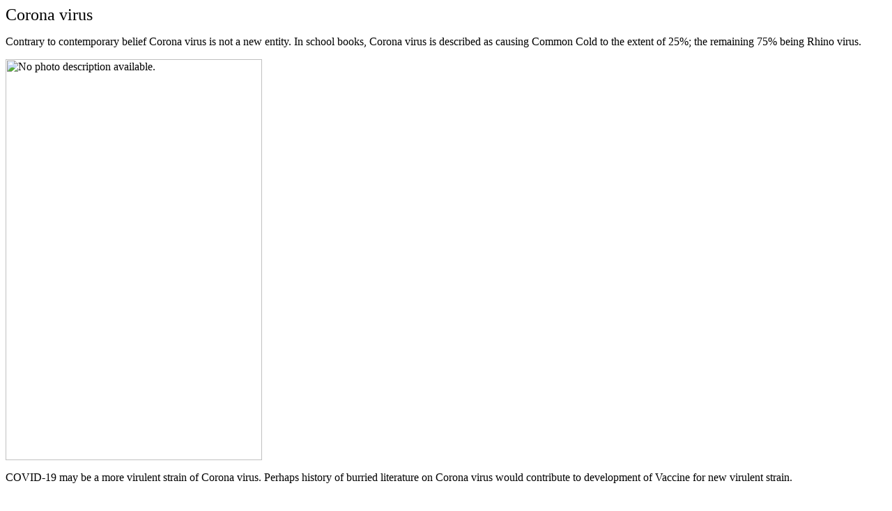

--- FILE ---
content_type: text/html
request_url: http://ukmall.net/doctorkcbooks/corona/05.html
body_size: 3146
content:
<!DOCTYPE html PUBLIC "-//W3C//DTD HTML 4.01 Transitional//EN">
<html>
  <head>
    <meta content="text/html; charset=ISO-8859-1"
      http-equiv="Content-Type">
    <title>Penicillin - The Waterloo of Corona</title>
  </head>
  <body>
    <span style="font-size:18.0pt; line-height:115%">Corona virus</span>
    <p class="MsoNormal">Contrary to contemporary belief Corona virus is
      not a new entity. In school books, Corona virus is described as
      causing Common Cold to the extent of 25%; the remaining 75% being
      Rhino virus. </p>
    <p class="MsoNormal"><img id="Picture 11" src="images/025.jpg"
        alt="No photo description available." height="576" width="368"></p>
    <p class="MsoNormal">COVID-19 may be a more virulent strain of
      Corona virus. Perhaps history of burried literature on Corona
      virus would contribute to development of Vaccine for new virulent
      strain.</p>
    <p class="MsoNormal" style="line-height:115%"><span
        style="font-size:7.0pt;
        line-height:115%;font-family:&quot;Helvetica&quot;,&quot;sans-serif&quot;;color:#1C1E21;background:


        white">&nbsp;</span></p>
    <p class="MsoNormal" style="line-height:115%">Corona virus was first
      found in 1960 as causing infectious bronchitis in chicken.&nbsp;
      Same years two strains of Corona virus were found associated with
      common cold in human beings. A virulent strain SARC was found in
      2003. MERS and some more virulent forms appeared later during
      current century.</p>
    <p class="MsoNormal" style="line-height:115%">The current deadly
      virus was first named 2019-nCoV, then SARS-CoV2, and finally
      COVID-19. Most of these virulent strains are associated with
      severe respiratory tract infections. </p>
    <p class="MsoNormal" style="line-height:115%">Corona virus are
      pleomarphic spherical particles with bulbous spherical
      projections, about 12 nm in diameter. </p>
    <p class="MsoNormal" style="line-height:115%">&nbsp;</p>
    <p class="MsoNormal" style="line-height:115%">In infection, viral
      spike glycoprotein attaches to complementary host cell receptor.
      Host cell receptor is the angiotensin converting enzyme 2 (ACE 2).
      Multiplication is by cleavage and replication.</p>
    <p class="MsoNormal" style="line-height:115%">&nbsp;</p>
    <p class="MsoNormal" style="line-height:115%"><span
        style="font-size:18.0pt; line-height:115%">Human Corona viruses</span></p>
    <p class="MsoNormal" style="line-height:115%;text-autospace:none"><span
style="font-size:11.0pt;line-height:115%;font-family:&quot;Calibri&quot;,&quot;sans-serif&quot;">Corona
viruses


        vary significantly in producing disease. MERS-CoV can kill over
        30% of those infected. &nbsp;Some are relatively harmless, such
        as the common cold. </span></p>
    <p class="MsoNormal" style="line-height:115%;text-autospace:none"><span
style="font-size:11.0pt;line-height:115%;font-family:&quot;Calibri&quot;,&quot;sans-serif&quot;">Corona
viruses


        cause colds with fever, and sore throat from swollen adenoids.</span></p>
    <p class="MsoNormal" style="line-height:115%;text-autospace:none"><span
style="font-size:11.0pt;line-height:115%;font-family:&quot;Calibri&quot;,&quot;sans-serif&quot;">Occur
primarily


        in the winter and early spring seasons.</span></p>
    <p class="MsoNormal" style="line-height:115%;text-autospace:none"><span
style="font-size:11.0pt;line-height:115%;font-family:&quot;Calibri&quot;,&quot;sans-serif&quot;">Coronaviruses
can


        produce pneumonia of two types :-</span></p>
    <p class="MsoListParagraphCxSpFirst"
      style="text-indent:-.25in;line-height:115%; text-autospace:none"><span
        style="font-size:11.0pt;line-height:115%;font-family:
        &quot;Calibri&quot;,&quot;sans-serif&quot;">1.<span
          style="font:7.0pt &quot;Times New Roman&quot;">&nbsp;&nbsp;&nbsp;&nbsp;&nbsp;&nbsp;


        </span></span><span
style="font-size:11.0pt;line-height:115%;font-family:&quot;Calibri&quot;,&quot;sans-serif&quot;">Viral


        pneumonia</span></p>
    <p class="MsoListParagraphCxSpLast"
      style="text-indent:-.25in;line-height:115%; text-autospace:none"><span
        style="font-size:11.0pt;line-height:115%;font-family:
        &quot;Calibri&quot;,&quot;sans-serif&quot;">2.<span
          style="font:7.0pt &quot;Times New Roman&quot;">&nbsp;&nbsp;&nbsp;&nbsp;&nbsp;&nbsp;


        </span></span><span
style="font-size:11.0pt;line-height:115%;font-family:&quot;Calibri&quot;,&quot;sans-serif&quot;">Secondary
bacterial


        pneumonia</span></p>
    <p class="MsoNormal" style="line-height:115%;text-autospace:none"><span
style="font-size:11.0pt;line-height:115%;font-family:&quot;Calibri&quot;,&quot;sans-serif&quot;">Coronaviruses
can


        produce bronchitis of two types :-</span></p>
    <p class="MsoListParagraphCxSpFirst"
      style="text-indent:-.25in;line-height:115%; text-autospace:none"><span
        style="font-size:11.0pt;line-height:115%;font-family:
        &quot;Calibri&quot;,&quot;sans-serif&quot;">1.<span
          style="font:7.0pt &quot;Times New Roman&quot;">&nbsp;&nbsp;&nbsp;&nbsp;&nbsp;&nbsp;


        </span></span><span
style="font-size:11.0pt;line-height:115%;font-family:&quot;Calibri&quot;,&quot;sans-serif&quot;">Viral


        bronchitis</span></p>
    <p class="MsoListParagraphCxSpLast"
      style="text-indent:-.25in;line-height:115%; text-autospace:none"><span
        style="font-size:11.0pt;line-height:115%;font-family:
        &quot;Calibri&quot;,&quot;sans-serif&quot;">2.<span
          style="font:7.0pt &quot;Times New Roman&quot;">&nbsp;&nbsp;&nbsp;&nbsp;&nbsp;&nbsp;


        </span></span><span
style="font-size:11.0pt;line-height:115%;font-family:&quot;Calibri&quot;,&quot;sans-serif&quot;">Secondary
bacterial


        bronchitis</span></p>
    <p class="MsoNormal" style="line-height:115%;text-autospace:none"><span
style="font-size:11.0pt;line-height:115%;font-family:&quot;Calibri&quot;,&quot;sans-serif&quot;">&nbsp;</span></p>
    <p class="MsoNormal" style="line-height:115%;text-autospace:none"><span
style="font-size:11.0pt;line-height:115%;font-family:&quot;Calibri&quot;,&quot;sans-serif&quot;">SARS-CoV
discovered


        in 2003 </span></p>
    <p class="MsoListParagraphCxSpFirst"
      style="text-indent:-.25in;line-height:115%; text-autospace:none"><span
        style="font-size:11.0pt;line-height:115%;font-family:
        &quot;Calibri&quot;,&quot;sans-serif&quot;">1.<span
          style="font:7.0pt &quot;Times New Roman&quot;">&nbsp;&nbsp;&nbsp;&nbsp;&nbsp;&nbsp;


        </span></span><span
style="font-size:11.0pt;line-height:115%;font-family:&quot;Calibri&quot;,&quot;sans-serif&quot;">causes
severe


        acute respiratory syndrome (SARS)</span></p>
    <p class="MsoListParagraphCxSpLast"
      style="text-indent:-.25in;line-height:115%; text-autospace:none"><span
        style="font-size:11.0pt;line-height:115%;font-family:
        &quot;Calibri&quot;,&quot;sans-serif&quot;">2.<span
          style="font:7.0pt &quot;Times New Roman&quot;">&nbsp;&nbsp;&nbsp;&nbsp;&nbsp;&nbsp;


        </span></span><span
style="font-size:11.0pt;line-height:115%;font-family:&quot;Calibri&quot;,&quot;sans-serif&quot;">has
a


        unique pathogenesis because it causes both upper and lower
        respiratory tract infections.</span></p>
    <p class="MsoNormal" style="line-height:115%;text-autospace:none"><span
style="font-size:11.0pt;line-height:115%;font-family:&quot;Calibri&quot;,&quot;sans-serif&quot;">&nbsp;</span></p>
    <p class="MsoNormal" style="line-height:115%;text-autospace:none"><span
style="font-size:14.0pt;line-height:115%;font-family:&quot;Calibri&quot;,&quot;sans-serif&quot;">Seven
strains


        of human coronaviruses (4 mild and 3 severe)</span></p>
    <p class="MsoListParagraphCxSpFirst"
      style="text-indent:-.25in;line-height:115%; text-autospace:none"><span
        style="font-size:11.0pt;line-height:115%;font-family:
        &quot;Calibri&quot;,&quot;sans-serif&quot;">A.<span
          style="font:7.0pt &quot;Times New Roman&quot;">&nbsp;&nbsp;&nbsp;&nbsp;&nbsp;


        </span></span><span
style="font-size:11.0pt;line-height:115%;font-family:&quot;Calibri&quot;,&quot;sans-serif&quot;">Mild


        strains</span></p>
    <p class="MsoListParagraphCxSpMiddle"
      style="text-indent:-.25in;line-height:115%; text-autospace:none"><span
        style="font-size:11.0pt;line-height:115%;font-family:
        &quot;Calibri&quot;,&quot;sans-serif&quot;">1.<span
          style="font:7.0pt &quot;Times New Roman&quot;">&nbsp;&nbsp;&nbsp;&nbsp;&nbsp;&nbsp;


        </span></span><span
style="font-size:11.0pt;line-height:115%;font-family:&quot;Calibri&quot;,&quot;sans-serif&quot;">Human
coronavirus


        OC43 (HCoV-OC43)</span></p>
    <p class="MsoListParagraphCxSpMiddle"
      style="text-indent:-.25in;line-height:115%; text-autospace:none"><span
        style="font-size:11.0pt;line-height:115%;font-family:
        &quot;Calibri&quot;,&quot;sans-serif&quot;">2.<span
          style="font:7.0pt &quot;Times New Roman&quot;">&nbsp;&nbsp;&nbsp;&nbsp;&nbsp;&nbsp;


        </span></span><span
style="font-size:11.0pt;line-height:115%;font-family:&quot;Calibri&quot;,&quot;sans-serif&quot;">Human
coronavirus


        HKU1</span></p>
    <p class="MsoListParagraphCxSpMiddle"
      style="text-indent:-.25in;line-height:115%; text-autospace:none"><span
        style="font-size:11.0pt;line-height:115%;font-family:
        &quot;Calibri&quot;,&quot;sans-serif&quot;">3.<span
          style="font:7.0pt &quot;Times New Roman&quot;">&nbsp;&nbsp;&nbsp;&nbsp;&nbsp;&nbsp;


        </span></span><span
style="font-size:11.0pt;line-height:115%;font-family:&quot;Calibri&quot;,&quot;sans-serif&quot;">Human
coronavirus


        NL63 (HCoV-NL63, New Haven coronavirus)</span></p>
    <p class="MsoListParagraphCxSpMiddle"
      style="text-indent:-.25in;line-height:115%; text-autospace:none"><span
        style="font-size:11.0pt;line-height:115%;font-family:
        &quot;Calibri&quot;,&quot;sans-serif&quot;">4.<span
          style="font:7.0pt &quot;Times New Roman&quot;">&nbsp;&nbsp;&nbsp;&nbsp;&nbsp;&nbsp;


        </span></span><span
style="font-size:11.0pt;line-height:115%;font-family:&quot;Calibri&quot;,&quot;sans-serif&quot;">Human
coronavirus


        229E (HCoV-229E)</span></p>
    <p class="MsoListParagraphCxSpMiddle"
      style="text-indent:-.25in;line-height:115%; text-autospace:none"><span
        style="font-size:11.0pt;line-height:115%;font-family:
        &quot;Calibri&quot;,&quot;sans-serif&quot;">B.<span
          style="font:7.0pt &quot;Times New Roman&quot;">&nbsp;&nbsp;&nbsp;&nbsp;&nbsp;


        </span></span><span
style="font-size:11.0pt;line-height:115%;font-family:&quot;Calibri&quot;,&quot;sans-serif&quot;">Severe


        strains</span></p>
    <p class="MsoListParagraphCxSpMiddle"
      style="text-indent:-.25in;line-height:115%; text-autospace:none"><span
        style="font-size:11.0pt;line-height:115%;font-family:
        &quot;Calibri&quot;,&quot;sans-serif&quot;">1.<span
          style="font:7.0pt &quot;Times New Roman&quot;">&nbsp;&nbsp;&nbsp;&nbsp;&nbsp;&nbsp;


        </span></span><span
style="font-size:11.0pt;line-height:115%;font-family:&quot;Calibri&quot;,&quot;sans-serif&quot;">Middle
East


        respiratory syndrome-related coronavirus (MERS-CoV), previously
        known as novel coronavirus 2012 and HCoV-EMC</span></p>
    <p class="MsoListParagraphCxSpMiddle"
      style="text-indent:-.25in;line-height:115%; text-autospace:none"><span
        style="font-size:11.0pt;line-height:115%;font-family:
        &quot;Calibri&quot;,&quot;sans-serif&quot;">2.<span
          style="font:7.0pt &quot;Times New Roman&quot;">&nbsp;&nbsp;&nbsp;&nbsp;&nbsp;&nbsp;


        </span></span><span
style="font-size:11.0pt;line-height:115%;font-family:&quot;Calibri&quot;,&quot;sans-serif&quot;">Severe
acute


        respiratory syndrome coronavirus (SARS-CoV or SARS-classic)</span></p>
    <p class="MsoListParagraphCxSpLast"
      style="text-indent:-.25in;line-height:115%; text-autospace:none"><span
        style="font-size:11.0pt;line-height:115%;font-family:
        &quot;Calibri&quot;,&quot;sans-serif&quot;">3.<span
          style="font:7.0pt &quot;Times New Roman&quot;">&nbsp;&nbsp;&nbsp;&nbsp;&nbsp;&nbsp;


        </span></span><span
style="font-size:11.0pt;line-height:115%;font-family:&quot;Calibri&quot;,&quot;sans-serif&quot;">Severe
acute


        respiratory syndrome coronavirus 2 (SARS-CoV-2), previously
        known as 2019-nCoV or novel coronavirus 2019</span></p>
    <span
      style="font-size:12.0pt;line-height:115%;font-family:&quot;Times
      New Roman&quot;,&quot;serif&quot;"><br
        style="page-break-before:always" clear="all">
    </span>
    <p class="MsoNormal" style="line-height:115%">&nbsp;<span
        style="font-size: 12pt; line-height: 115%;"><br
          style="page-break-before:always" clear="all">
      </span>
    </p>
    <hr style="width: 100%; height: 2px;"><span
      style="font-size:12.0pt;line-height:115%;font-family:&quot;Times
      New Roman&quot;,&quot;serif&quot;"> </span>
    <p class="MsoNormal" style="text-align: left; line-height: 115%;">&nbsp;<big><big><big><big>Contents</big></big></big></big></p>
    <table class="MsoTableGrid"
      style="border-collapse:collapse;border:none" border="1"
      cellpadding="0" cellspacing="0">
      <tbody>
        <tr>
          <td style="width:36.9pt;border:solid black 1.0pt; padding:0in
            5.4pt 0in 5.4pt" valign="top" width="49">
            <p class="MsoNormal" style="line-height:115%"><span
                style="font-size:8.0pt; line-height:115%">&nbsp;</span></p>
          </td>
          <td style="width:405.0pt;border:solid black 1.0pt;
            border-left:none;padding:0in 5.4pt 0in 5.4pt" valign="top"
            width="540">
            <p class="MsoNormal"
              style="text-align:center;line-height:115%" align="center"><b><i><span
                    style="font-size:8.0pt;line-height:115%">Chapter</span></i></b></p>
          </td>
        </tr>
        <tr>
          <td style="width:36.9pt;border:solid black 1.0pt;
            border-top:none;padding:0in 5.4pt 0in 5.4pt" valign="top"
            width="49">
            <p class="MsoNormal" style="line-height:115%"><span
                style="font-size:8.0pt; line-height:115%">&nbsp;</span></p>
          </td>
          <td style="width:405.0pt;border-top:none;border-left:
            none;border-bottom:solid black 1.0pt;border-right:solid
            black 1.0pt; padding:0in 5.4pt 0in 5.4pt" valign="top"
            width="540">
            <p class="MsoNormal"><a href="abstract.html"><span
                  style="font-size:8.0pt">Abstract</span></a></p>
          </td>
        </tr>
        <tr>
          <td style="width:36.9pt;border:solid black 1.0pt;
            border-top:none;padding:0in 5.4pt 0in 5.4pt" valign="top"
            width="49">
            <p class="MsoNormal" style="line-height:115%"><span
                style="font-size:8.0pt; line-height:115%">01</span></p>
          </td>
          <td style="width:405.0pt;border-top:none;border-left:
            none;border-bottom:solid black 1.0pt;border-right:solid
            black 1.0pt; padding:0in 5.4pt 0in 5.4pt" valign="top"
            width="540">
            <p class="MsoNormal" style="line-height:115%"><a
                href="01.html"><span style="font-size:8.0pt;
                  line-height:115%">Introduction</span></a></p>
          </td>
        </tr>
        <tr>
          <td style="width:36.9pt;border:solid black 1.0pt;
            border-top:none;padding:0in 5.4pt 0in 5.4pt" valign="top"
            width="49">
            <p class="MsoNormal" style="line-height:115%"><span
                style="font-size:8.0pt; line-height:115%">02</span></p>
          </td>
          <td style="width:405.0pt;border-top:none;border-left:
            none;border-bottom:solid black 1.0pt;border-right:solid
            black 1.0pt; padding:0in 5.4pt 0in 5.4pt" valign="top"
            width="540">
            <p class="MsoNormal" style="line-height:115%"><a
                href="02.html"><span style="font-size:8.0pt;
                  line-height:115%">Evolution</span></a></p>
          </td>
        </tr>
        <tr>
          <td style="width:36.9pt;border:solid black 1.0pt;
            border-top:none;padding:0in 5.4pt 0in 5.4pt" valign="top"
            width="49">
            <p class="MsoNormal" style="line-height:115%"><span
                style="font-size:8.0pt; line-height:115%">03</span></p>
          </td>
          <td style="width:405.0pt;border-top:none;border-left:
            none;border-bottom:solid black 1.0pt;border-right:solid
            black 1.0pt; padding:0in 5.4pt 0in 5.4pt" valign="top"
            width="540">
            <p class="MsoNormal" style="line-height:115%"><a
                href="03.html"><span style="font-size:8.0pt;
                  line-height:115%"></span></a><a>Corona pandemic data
                in India</a> </p>
          </td>
        </tr>
        <tr>
          <td style="width:36.9pt;border:solid black 1.0pt;
            border-top:none;padding:0in 5.4pt 0in 5.4pt" valign="top"
            width="49">
            <p class="MsoNormal" style="line-height:115%"><span
                style="font-size:8.0pt; line-height:115%">04</span></p>
          </td>
          <td style="width:405.0pt;border-top:none;border-left:
            none;border-bottom:solid black 1.0pt;border-right:solid
            black 1.0pt; padding:0in 5.4pt 0in 5.4pt" valign="top"
            width="540">
            <p class="MsoNormal" style="line-height:115%"><a
                href="04.html"><span style="font-size:8.0pt;
                  line-height:115%">Headline facts</span></a></p>
          </td>
        </tr>
        <tr>
          <td style="width:36.9pt;border:solid black 1.0pt;
            border-top:none;padding:0in 5.4pt 0in 5.4pt" valign="top"
            width="49">
            <p class="MsoNormal" style="line-height:115%"><span
                style="font-size:8.0pt; line-height:115%">05</span></p>
          </td>
          <td style="width:405.0pt;border-top:none;border-left:
            none;border-bottom:solid black 1.0pt;border-right:solid
            black 1.0pt; padding:0in 5.4pt 0in 5.4pt" valign="top"
            width="540">
            <p class="MsoNormal" style="line-height:115%"><a
                href="file:///D:/11/malladditional/doctorkcbooks/corona/05.html"><span
                  style="font-size:8.0pt; line-height:115%">Corona virus</span></a></p>
          </td>
        </tr>
        <tr>
          <td style="width:36.9pt;border:solid black 1.0pt;
            border-top:none;padding:0in 5.4pt 0in 5.4pt" valign="top"
            width="49">
            <p class="MsoNormal" style="line-height:115%"><span
                style="font-size:8.0pt; line-height:115%">06</span></p>
          </td>
          <td style="width:405.0pt;border-top:none;border-left:
            none;border-bottom:solid black 1.0pt;border-right:solid
            black 1.0pt; padding:0in 5.4pt 0in 5.4pt" valign="top"
            width="540">
            <p class="MsoNormal" style="line-height:115%"><a
                href="06.html"><span style="font-size:8.0pt;
                  line-height:115%">Corona virus Pandemics</span></a></p>
          </td>
        </tr>
        <tr>
          <td style="width:36.9pt;border:solid black 1.0pt;
            border-top:none;padding:0in 5.4pt 0in 5.4pt" valign="top"
            width="49">
            <p class="MsoNormal" style="line-height:115%"><span
                style="font-size:8.0pt; line-height:115%">07</span></p>
          </td>
          <td style="width:405.0pt;border-top:none;border-left:
            none;border-bottom:solid black 1.0pt;border-right:solid
            black 1.0pt; padding:0in 5.4pt 0in 5.4pt" valign="top"
            width="540">
            <p class="MsoNormal" style="line-height:115%"><a
                href="07.html"><span style="font-size:8.0pt;
                  line-height:115%">Disease\s caused</span></a></p>
          </td>
        </tr>
        <tr>
          <td style="width:36.9pt;border:solid black 1.0pt;
            border-top:none;padding:0in 5.4pt 0in 5.4pt" valign="top"
            width="49">
            <p class="MsoNormal" style="line-height:115%"><span
                style="font-size:8.0pt; line-height:115%">08</span></p>
          </td>
          <td style="width:405.0pt;border-top:none;border-left:
            none;border-bottom:solid black 1.0pt;border-right:solid
            black 1.0pt; padding:0in 5.4pt 0in 5.4pt" valign="top"
            width="540">
            <p class="MsoNormal" style="line-height:115%"><a
                href="08.html"><span style="font-size:8.0pt;
                  line-height:115%">Spread</span></a></p>
          </td>
        </tr>
        <tr>
          <td style="width:36.9pt;border:solid black 1.0pt;
            border-top:none;padding:0in 5.4pt 0in 5.4pt" valign="top"
            width="49">
            <p class="MsoNormal" style="line-height:115%"><span
                style="font-size:8.0pt; line-height:115%">09</span></p>
          </td>
          <td style="width:405.0pt;border-top:none;border-left:
            none;border-bottom:solid black 1.0pt;border-right:solid
            black 1.0pt; padding:0in 5.4pt 0in 5.4pt" valign="top"
            width="540">
            <p class="MsoNormal" style="line-height:115%"><a
                href="09.html"><span style="font-size:8.0pt;
                  line-height:115%">Symptoms</span></a></p>
          </td>
        </tr>
        <tr>
          <td style="width:36.9pt;border:solid black 1.0pt;
            border-top:none;padding:0in 5.4pt 0in 5.4pt" valign="top"
            width="49">
            <p class="MsoNormal" style="line-height:115%"><span
                style="font-size:8.0pt; line-height:115%">10<br>
              </span></p>
          </td>
          <td style="width:405.0pt;border-top:none;border-left:
            none;border-bottom:solid black 1.0pt;border-right:solid
            black 1.0pt; padding:0in 5.4pt 0in 5.4pt" valign="top"
            width="540">
            <p class="MsoNormal" style="line-height:115%"><a
                href="10.html"><span style="font-size:8.0pt;
                  line-height:115%">Complications</span></a></p>
          </td>
        </tr>
        <tr>
          <td style="width:36.9pt;border:solid black 1.0pt;
            border-top:none;padding:0in 5.4pt 0in 5.4pt" valign="top"
            width="49">
            <p class="MsoNormal" style="line-height:115%"><span
                style="font-size:8.0pt; line-height:115%">11</span></p>
          </td>
          <td style="width:405.0pt;border-top:none;border-left:
            none;border-bottom:solid black 1.0pt;border-right:solid
            black 1.0pt; padding:0in 5.4pt 0in 5.4pt" valign="top"
            width="540">
            <p class="MsoNormal" style="line-height:115%"><a
                href="11.html"><span style="font-size:8.0pt;
                  line-height:115%">Prevention</span></a></p>
          </td>
        </tr>
        <tr>
          <td style="width:36.9pt;border:solid black 1.0pt;
            border-top:none;padding:0in 5.4pt 0in 5.4pt" valign="top"
            width="49">
            <p class="MsoNormal" style="line-height:115%"><span
                style="font-size:8.0pt; line-height:115%">12</span></p>
          </td>
          <td style="width:405.0pt;border-top:none;border-left:
            none;border-bottom:solid black 1.0pt;border-right:solid
            black 1.0pt; padding:0in 5.4pt 0in 5.4pt" valign="top"
            width="540">
            <p class="MsoNormal" style="line-height:115%"><a
                href="12.html"><span style="font-size:8.0pt;
                  line-height:115%">Vaccine</span></a></p>
          </td>
        </tr>
        <tr>
          <td style="width:36.9pt;border:solid black 1.0pt;
            border-top:none;padding:0in 5.4pt 0in 5.4pt" valign="top"
            width="49">
            <p class="MsoNormal" style="line-height:115%"><span
                style="font-size:8.0pt; line-height:115%">13</span></p>
          </td>
          <td style="width:405.0pt;border-top:none;border-left:
            none;border-bottom:solid black 1.0pt;border-right:solid
            black 1.0pt; padding:0in 5.4pt 0in 5.4pt" valign="top"
            width="540">
            <p class="MsoNormal" style="line-height:115%"><a
                href="13.html"><span style="font-size:8.0pt;
                  line-height:115%">Treatment</span></a></p>
          </td>
        </tr>
        <tr>
          <td style="width:36.9pt;border:solid black 1.0pt;
            border-top:none;padding:0in 5.4pt 0in 5.4pt" valign="top"
            width="49">
            <p class="MsoNormal" style="line-height:115%"><span
                style="font-size:8.0pt; line-height:115%">14</span></p>
          </td>
          <td style="width:405.0pt;border-top:none;border-left:
            none;border-bottom:solid black 1.0pt;border-right:solid
            black 1.0pt; padding:0in 5.4pt 0in 5.4pt" valign="top"
            width="540">
            <p class="MsoNormal" style="line-height:115%"><a
                href="14.html"><span style="font-size:8.0pt;
                  line-height:115%">Immunity boosters</span></a></p>
          </td>
        </tr>
        <tr>
          <td style="width:36.9pt;border:solid black 1.0pt;
            border-top:none;padding:0in 5.4pt 0in 5.4pt" valign="top"
            width="49">
            <p class="MsoNormal" style="line-height:115%"><span
                style="font-size:8.0pt; line-height:115%">&nbsp;</span></p>
          </td>
          <td style="width:405.0pt;border-top:none;border-left:
            none;border-bottom:solid black 1.0pt;border-right:solid
            black 1.0pt; padding:0in 5.4pt 0in 5.4pt" valign="top"
            width="540">
            <p class="MsoNormal" style="line-height:115%"><span
                style="font-size:8.0pt; line-height:115%">Bibliography</span></p>
          </td>
        </tr>
      </tbody>
    </table>
    <span
      style="font-size:12.0pt;line-height:115%;font-family:&quot;Times
      New Roman&quot;,&quot;serif&quot;"><br
        style="page-break-before:always" clear="all">
    </span>
    <p class="MsoNormal" style="line-height:115%">&nbsp;</p>
    <span
style="font-size:18.0pt;line-height:115%;font-family:&quot;Calibri&quot;,&quot;sans-serif&quot;"></span>
  </body>
</html>
